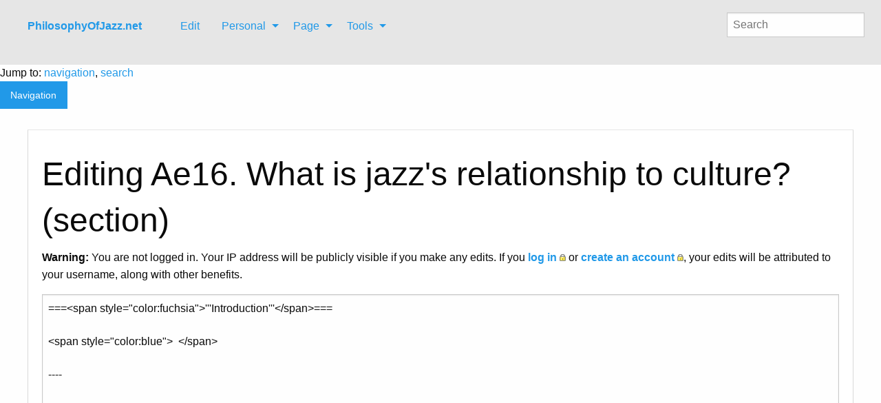

--- FILE ---
content_type: text/html; charset=UTF-8
request_url: https://philosophyofjazz.net/w/index.php?title=Ae16._What_is_jazz%27s_relationship_to_culture%3F&action=edit&section=2
body_size: 7503
content:
<!DOCTYPE html>
<html lang="en" dir="ltr" class="client-nojs">
<head>
<meta charset="UTF-8" />
<title>Editing Ae16. What is jazz's relationship to culture? (section) - PhilosophyOfJazz.net</title>
<script>document.documentElement.className = document.documentElement.className.replace( /(^|\s)client-nojs(\s|$)/, "$1client-js$2" );</script>
<script>window.RLQ = window.RLQ || []; window.RLQ.push( function () {
mw.config.set({"wgCanonicalNamespace":"","wgCanonicalSpecialPageName":!1,"wgNamespaceNumber":0,"wgPageName":"Ae16._What_is_jazz's_relationship_to_culture?","wgTitle":"Ae16. What is jazz's relationship to culture?","wgCurRevisionId":65479,"wgRevisionId":0,"wgArticleId":1119,"wgIsArticle":!1,"wgIsRedirect":!1,"wgAction":"edit","wgUserName":null,"wgUserGroups":["*"],"wgCategories":[],"wgBreakFrames":!0,"wgPageContentLanguage":"en","wgPageContentModel":"wikitext","wgSeparatorTransformTable":["",""],"wgDigitTransformTable":["",""],"wgDefaultDateFormat":"dmy","wgMonthNames":["","January","February","March","April","May","June","July","August","September","October","November","December"],"wgMonthNamesShort":["","Jan","Feb","Mar","Apr","May","Jun","Jul","Aug","Sep","Oct","Nov","Dec"],"wgRelevantPageName":"Ae16._What_is_jazz's_relationship_to_culture?","wgRelevantArticleId":1119,"wgIsProbablyEditable":!0,"wgRestrictionEdit":[],"wgRestrictionMove":[],"wgEditMessage":"editingsection"
});mw.loader.implement("user.options",function($,jQuery){mw.user.options.set({"variant":"en"});});mw.loader.implement("user.tokens",function($,jQuery){mw.user.tokens.set({"editToken":"+\\","patrolToken":"+\\","watchToken":"+\\"});});mw.loader.load(["mediawiki.action.edit","mediawiki.toolbar","mediawiki.page.startup","mediawiki.legacy.wikibits"]);
} );</script>
<link rel="stylesheet" href="/w/load.php?debug=false&amp;lang=en&amp;modules=mediawiki.action.edit.styles%7Cmediawiki.legacy.commonPrint%2Cshared%7Cmediawiki.sectionAnchor&amp;only=styles&amp;skin=foundation" />
<link rel="stylesheet" href="/w/skins/Foundation/screen.css?303" media="screen" />
<link rel="stylesheet" href="/w/skins/Foundation/theme.css?303" media="screen" />
<link rel="stylesheet" href="/w/skins/Foundation/print.min.css?303" media="print" />
<meta name="ResourceLoaderDynamicStyles" content="" />
<link rel="stylesheet" href="/w/load.php?debug=false&amp;lang=en&amp;modules=site&amp;only=styles&amp;skin=foundation" />
<style>a:lang(ar),a:lang(kk-arab),a:lang(mzn),a:lang(ps),a:lang(ur){text-decoration:none}</style>
<script async="" src="/w/load.php?debug=false&amp;lang=en&amp;modules=startup&amp;only=scripts&amp;skin=foundation"></script>
<meta name="generator" content="MediaWiki 1.26.3" />
<meta name="robots" content="noindex,nofollow" />
<link rel="alternate" type="application/x-wiki" title="Edit" href="/w/index.php?title=Ae16._What_is_jazz%27s_relationship_to_culture%3F&amp;action=edit" />
<link rel="edit" title="Edit" href="/w/index.php?title=Ae16._What_is_jazz%27s_relationship_to_culture%3F&amp;action=edit" />
<link rel="shortcut icon" href="/favicon.ico" />
<link rel="search" type="application/opensearchdescription+xml" href="/w/opensearch_desc.php" title="PhilosophyOfJazz.net (en)" />
<link rel="EditURI" type="application/rsd+xml" href="http://philosophyofjazz.net/w/api.php?action=rsd" />
<link rel="alternate" type="application/atom+xml" title="PhilosophyOfJazz.net Atom feed" href="/w/index.php?title=Special:RecentChanges&amp;feed=atom" />
<!--[if lt IE 7]><style type="text/css">body{behavior:url("/w/skins/foundation/csshover.min.htc")}</style><![endif]-->
<meta charset="utf-8" />
<link rel="stylesheet" href="https://cdn.jsdelivr.net/foundation/6.1.2/foundation.min.css">
<link rel="stylesheet" href="http://cdnjs.cloudflare.com/ajax/libs/foundicons/3.0.0/foundation-icons.css">
<link rel="stylesheet" href="https://cdnjs.cloudflare.com/ajax/libs/prettify/r298/prettify.min.css">
<link rel="stylesheet" href="https://cdnjs.cloudflare.com/ajax/libs/foundation/6.2.3/plugins/foundation.orbit.js">
<link rel="stylesheet" href="https://cdnjs.cloudflare.com/ajax/libs/motion-ui/1.2.2/motion-ui.css">
<meta name="viewport" content="width=device-width, initial-scale=1.0">
<meta http-equiv="x-ua-compatible" content="ie=edge">
</head>
<body class="mediawiki ltr sitedir-ltr ns-0 ns-subject page-Ae16_What_is_jazz_s_relationship_to_culture skin-foundation action-edit">

      <div class="title-bar" data-responsive-toggle="example-menu" data-hide-for="medium">
        <button class="menu-icon" type="button" data-toggle></button>
      </div>
      <div class="top-bar" id="foundation-menu">
        <div class="top-bar-left">
          <ul class="menu">
            <li class="menu-text"><a href="/wiki/Main_Page" class="brand-logo">PhilosophyOfJazz.net</a></li>
            <li>
<!-- 0 -->
            <li class="top-five">
                <a id="b-edit" href="/w/index.php?title=Ae16._What_is_jazz%27s_relationship_to_culture%3F&action=edit"><i class="icon-edit"></i> Edit</a>
            </li>
			
          
<!-- /0 -->
</li>
		    <li>
<!-- 0 -->
		  <ul class="dropdown menu" data-dropdown-menu>
		  <li class="dropdown" class="vectorMenu emptyPortlet">
		  <a data-toggle="dropdown" class="dropdown-toggle" role="button">Personal <b class="caret"></b></a>
          <ul class="dropdown-menu">
          <li id="pt-login"><a href="/w/index.php?title=Special:UserLogin&amp;returnto=Ae16.+What+is+jazz%27s+relationship+to+culture%3F&amp;returntoquery=action%3Dedit%26section%3D2" title="You are encouraged to log in; however, it is not mandatory [o]" accesskey="o">Log in</a></li>          </ul>	
          </li>
          </ul>		  
		  
          
<!-- /0 -->
</li>
            <li>
<!-- 0 -->
          <ul class="dropdown menu" data-dropdown-menu>
            <li id="p-namespaces" class="vectorMenu">
                            <a>Page <b class="caret"></b></a>
                                                                                                      <ul aria-labelledby="Namespaces" class="menu vertical" >

                <li id="ca-nstab-main" class="selected"><a href="/wiki/Ae16._What_is_jazz%27s_relationship_to_culture%3F"  title="View the content page [c]" accesskey="c" tabindex="-1">Page</a></li><li id="ca-talk" class="new"><a href="/w/index.php?title=Talk:Ae16._What_is_jazz%27s_relationship_to_culture%3F&amp;action=edit&amp;redlink=1"  title="Discussion about the content page [t]" accesskey="t" tabindex="-1">Discussion</a></li><li id="ca-history" class="collapsible"><a href="/w/index.php?title=Ae16._What_is_jazz%27s_relationship_to_culture%3F&amp;action=history"  title="Past revisions of this page [h]" accesskey="h" tabindex="-1">History</a></li></ul></li></ul>
		    	  
		  
<!-- /0 -->
</li>
		    <li>
<!-- 0 -->

<!-- /0 -->
</li>
		    <li>
<!-- 0 -->

          <ul class="dropdown menu" data-dropdown-menu>

            <li id="p-toolbox" class="vectorMenu">

              <a data-toggle="dropdown" class="dropdown-toggle" role="button">Tools <b class="caret"></b></a>

              <ul aria-labelledby="Tools" role="menu" class="dropdown-menu" >

                <li id="t-info"><a href="/w/index.php?title=Ae16._What_is_jazz%27s_relationship_to_culture%3F&amp;action=info" title="More information about this page">Page information</a></li><li class="divider"></li><li id="t-specialpages"><a href="/wiki/Special:SpecialPages" title="A list of all special pages [q]" accesskey="q">Special pages</a></li><li id="t-recentchangeslinked"><a href="/wiki/Special:RecentChangesLinked/Ae16._What_is_jazz%27s_relationship_to_culture%3F" title="Recent changes in pages linked from this page [k]" accesskey="k">Related changes</a></li><li class="divider"></li><li id="t-whatlinkshere"><a href="/wiki/Special:WhatLinksHere/Ae16._What_is_jazz%27s_relationship_to_culture%3F" title="A list of all wiki pages that link here [j]" accesskey="j">What links here</a></li>				
            </ul>
			
			</li>
		  
          </ul>

          </ul>  
		   
          
<!-- /0 -->
</li>
          </ul>
	  
        
<!-- 0 -->
         </li>
         </ul></ul>
<!-- /LANGUAGES -->
  </div>
  
          <div class="float-right">
        
<!-- 0 -->
			<div class="input-group show-for-medium show-for-large">
            <form class="input-group" action="/w/index.php" id="searchform">
              <input id="searchInput" class="input-group-field" type="search" accesskey="f" title="Special:Search" placeholder="Search" name="search" value="">
			  <span class="input-group-btn">
              <input type="submit" name="go" value="Go" title="Go to a page with this exact name if it exists" id="mw-searchButton" class="searchButton btn btn-hidden" />			  </span>
            </form>
			</div>

          
<!-- /0 -->
      </div>
    </div>
</div>

    <div id="mw-page-base" class="noprint"></div>
    <div id="mw-head-base" class="noprint"></div>

    <!-- Header -->
    <div id="page-header" class="vertical medium-horizontal menu top-10 signed-out">

    
    
    <!-- content -->
    <section id="content" class="mw-body0">
      <div id="back-top"></div>
      <div id="mw-js-message" style="display:none;"></div>
            <!-- bodyContent -->
      <div id="bodyContent">
                        <!-- jumpto -->
        <div id="jump-to-nav" class="mw-jump">
          Jump to: <a href="#mw-head">navigation</a>,
          <a href="#p-search">search</a>
        </div>
        <!-- /jumpto -->
        

        <!-- innerbodycontent -->
		
		<button type="button" class="button" data-toggle="offCanvas">Navigation</button>	
		<div class="off-canvas-wrapper">
		<div class="off-canvas-wrapper-inner" data-off-canvas-wrapper>
		<div class="off-canvas position-left foundationSidebar" id="offCanvas" data-off-canvas>
		<button class="close-button" aria-label="Close menu" type="button" data-close=""><span aria-hidden="true"><i class="white fi-x small"></i></span></button>
        
<!-- 0 -->
			  			  
			  <li class="Home">
			  <a href="http://poj.fm" id="n-Home" rel="nofollow">Home</a></li>			  			  
			  <li class="Home">
			  <a href="http://poj.fm/about" id="n-About" rel="nofollow">About</a></li>			  			  
			  <li class="Home">
			  <a href="http://philosophyofjazz.net/join" id="n-Join-Us.21" rel="nofollow">Join Us!</a></li>			  			  
			  <li class="Philosophy">
			  <a href="/wiki/" id="n-"></a></li>			  			  
			  <li class="Philosophy">
			  <a href="/wiki/Philosophy" id="n-PHILOSOPHY">PHILOSOPHY</a></li>			  			  
			  <li class="Philosophy">
			  <a href="/wiki/Ontology" id="n-.C2.A0.C2.A0.C2.A0Ontology">   Ontology</a></li>			  			  
			  <li class="Philosophy">
			  <a href="/wiki/Epistemology" id="n-.C2.A0.C2.A0.C2.A0Epistemology">   Epistemology</a></li>			  			  
			  <li class="Philosophy">
			  <a href="/wiki/Metaphysics" id="n-.C2.A0.C2.A0.C2.A0Metaphysics">   Metaphysics</a></li>			  			  
			  <li class="Philosophy">
			  <a href="/wiki/Aesthetics" id="n-.C2.A0.C2.A0.C2.A0Aesthetics">   Aesthetics</a></li>			  			  
			  <li class="Philosophy">
			  <a href="/wiki/Ethics" id="n-.C2.A0.C2.A0.C2.A0Ethics">   Ethics</a></li>			  			  
			  <li class="Philosophy">
			  <a href="/wiki/Social_and_Political" id="n-.C2.A0.C2.A0.C2.A0Social-and-Political">   Social and Political</a></li>			  			  
			  <li class="Philosophy">
			  <a href="/wiki/Ethnomusicology" id="n-.C2.A0.C2.A0.C2.A0Ethnomusicology">   Ethnomusicology</a></li>			  			  
			  <li class="Jazz Topics">
			  <a href="/wiki/" id="n-"></a></li>			  			  
			  <li class="Jazz Topics">
			  <a href="/wiki/Jazz_Topics" id="n-JAZZ-TOPICS">JAZZ TOPICS</a></li>			  			  
			  <li class="Jazz Topics">
			  <a href="/wiki/Cognition" id="n-.C2.A0.C2.A0.C2.A0Cognition">   Cognition</a></li>			  			  
			  <li class="Jazz Topics">
			  <a href="/wiki/Copyright_Laws_and_Music" id="n-.C2.A0.C2.A0.C2.A0Copyright-and-Music">   Copyright and Music</a></li>			  			  
			  <li class="Jazz Topics">
			  <a href="/wiki/Discourses_of_Synchrony" id="n-.C2.A0.C2.A0.C2.A0Discourses-of-Synchrony">   Discourses of Synchrony</a></li>			  			  
			  <li class="Jazz Topics">
			  <a href="/wiki/Improvisation" id="n-.C2.A0.C2.A0.C2.A0Improvisation">   Improvisation</a></li>			  			  
			  <li class="Jazz Topics">
			  <a href="/wiki/Jazz_Advice" id="n-.C2.A0.C2.A0.C2.A0Jazz-Advice">   Jazz Advice</a></li>			  			  
			  <li class="Jazz Topics">
			  <a href="/wiki/Jazz_and_Dance" id="n-.C2.A0.C2.A0.C2.A0Jazz-and-Dance">   Jazz and Dance</a></li>			  			  
			  <li class="Jazz Topics">
			  <a href="/wiki/Jazz_History" id="n-.C2.A0.C2.A0.C2.A0Jazz-History">   Jazz History</a></li>			  			  
			  <li class="Jazz Topics">
			  <a href="/wiki/Jazz_Photography" id="n-.C2.A0.C2.A0.C2.A0Jazz-Photography">   Jazz Photography</a></li>			  			  
			  <li class="Jazz Topics">
			  <a href="/wiki/Jazz_Theory" id="n-.C2.A0.C2.A0.C2.A0Jazz-Theory">   Jazz Theory</a></li>			  			  
			  <li class="Jazz Topics">
			  <a href="http://poj.fm/videos" id="n-.C2.A0.C2.A0.C2.A0Jazz-Videos" rel="nofollow">   Jazz Videos</a></li>			  			  
			  <li class="Jazz Topics">
			  <a href="/wiki/Mistakes" id="n-.C2.A0.C2.A0.C2.A0Mistakes">   Mistakes</a></li>			  			  
			  <li class="Jazz Topics">
			  <a href="/wiki/Neuroscience" id="n-.C2.A0.C2.A0.C2.A0Neuroscience">   Neuroscience</a></li>			  			  
			  <li class="Jazz Topics">
			  <a href="/wiki/Song_Identity" id="n-.C2.A0.C2.A0.C2.A0Song-Identity">   Song Identity</a></li>			  			  
			  <li class="Jazz Topics">
			  <a href="/wiki/Time" id="n-.C2.A0.C2.A0.C2.A0Time">   Time</a></li>			  			  
			  <li class="Jazz Topics">
			  <a href="/wiki/Events_Home" id="n-.C2.A0.C2.A0.C2.A0Events">   Events</a></li>			  			  
			  <li class="Critical Materials">
			  <a href="/wiki/" id="n-"></a></li>			  			  
			  <li class="Critical Materials">
			  <a href="/wiki/Critical_Materials" id="n-CRITICAL-MATERIALS">CRITICAL MATERIALS</a></li>			  			  
			  <li class="Critical Materials">
			  <a href="/wiki/Philosophy_Books_on_Jazz" id="n-.C2.A0.C2.A0.C2.A0Books">   Books</a></li>			  			  
			  <li class="Critical Materials">
			  <a href="/wiki/Book_Reviews" id="n-.C2.A0.C2.A0.C2.A0Book-Reviews">   Book Reviews</a></li>			  			  
			  <li class="Critical Materials">
			  <a href="/wiki/Jazz_Blogs" id="n-.C2.A0.C2.A0.C2.A0Jazz-Blogs">   Jazz Blogs</a></li>			  			  
			  <li class="Critical Materials">
			  <a href="/wiki/Jazz_Essays" id="n-.C2.A0.C2.A0.C2.A0Jazz-Essays">   Jazz Essays</a></li>			  			  
			  <li class="Critical Materials">
			  <a href="/wiki/Jazz_Resources" id="n-.C2.A0.C2.A0.C2.A0Jazz-Resources">   Jazz Resources</a></li>			  			  
			  <li class="Critical Materials">
			  <a href="/wiki/Crazy_Cool_Jazz_Stuff" id="n-.C2.A0.C2.A0.C2.A0Crazy-Cool-Jazz-Stuff">   Crazy Cool Jazz Stuff</a></li>			  			  
			  <li class="Critical Materials">
			  <a href="/wiki/Kant%27s_Genius_Art_Machine" id="n-.C2.A0.C2.A0.C2.A0Kant.27s-Genius-Art-Machine">   Kant's Genius Art Machine</a></li>			  			  
			  <li class="Wiki">
			  <a href="/wiki/" id="n-"></a></li>			  			  
			  <li class="Wiki">
			  <a href="/wiki/How_to_Edit" id="n-WIKI">WIKI</a></li>			  			  
			  <li class="Wiki">
			  <a href="/wiki/Advanced_Editing" id="n-.C2.A0.C2.A0.C2.A0Advanced-Editing">   Advanced Editing</a></li>			  			  
			  <li class="Wiki">
			  <a href="/wiki/Format_Philosophy" id="n-.C2.A0.C2.A0.C2.A0Format-Philosophy">   Format Philosophy</a></li>			  			  
			  <li class="Wiki">
			  <a href="/wiki/How_to_Edit" id="n-.C2.A0.C2.A0.C2.A0How-to-Edit-.28.22wikitext.22.29">   How to Edit (&quot;wikitext&quot;)</a></li>			  			  
			  <li class="Wiki">
			  <a href="/wiki/Special:RecentChanges" id="n-.C2.A0.C2.A0.C2.A0Recent-Changes">   Recent Changes</a></li>			  			  
			  <li class="Wiki">
			  <a href="/wiki/Special:Random" id="n-.C2.A0.C2.A0.C2.A0Random-Page">   Random Page</a></li>			  			  
			  <li class="Events">
			  <a href="/wiki/" id="n-"></a></li>			  			  
			  <li class="Events">
			  <a href="/wiki/Events_Home" id="n-EVENTS">EVENTS</a></li>
<!-- /LANGUAGES -->
</div>
                  <div id="innerbodycontent" class="row nolayout"><div class="small-12">
            <h1 id="firstHeading" class="firstHeading page-header">
              <span dir="auto">Editing Ae16. What is jazz's relationship to culture? (section)</span>
            </h1>
            <!-- subtitle -->
            <div id="contentSub" ></div>
            <!-- /subtitle -->
                        <div id="mw-content-text"><div id="mw-anon-edit-warning">
<p><strong>Warning:</strong> You are not logged in. Your IP address will be publicly visible if you make any edits. If you <strong><a rel="nofollow" class="external text" href="http://philosophyofjazz.net/w/index.php?title=Special:UserLogin&amp;returnto=Ae16._What_is_jazz%27s_relationship_to_culture%3F">log in</a></strong> or <strong><a rel="nofollow" class="external text" href="http://philosophyofjazz.net/w/index.php?title=Special:UserLogin/signup&amp;returnto=Ae16._What_is_jazz%27s_relationship_to_culture%3F">create an account</a></strong>, your edits will be attributed to your username, along with other benefits.
</p>
</div>
<div id="wikiPreview" class="ontop" style="display: none;"><div lang="en" dir="ltr" class="mw-content-ltr"></div></div><form id="editform" name="editform" method="post" action="/w/index.php?title=Ae16._What_is_jazz%27s_relationship_to_culture%3F&amp;action=submit" enctype="multipart/form-data"><div id="antispam-container" style="display: none;"><label for="wpAntiSpam">Anti-spam check.
Do <strong>not</strong> fill this in!</label><input type="text" name="wpAntispam" id="wpAntispam" value="" /></div><input type='hidden' value="2" name="wpSection"/>
<input type='hidden' value="20260121060640" name="wpStarttime" />
<input type='hidden' value="20220825183208" name="wpEdittime" />
<input type='hidden' value="" name="wpScrolltop" id="wpScrolltop" />
<input type="hidden" value="23ee90e30c138a4615941db623e56ab5" name="wpAutoSummary" /><input type="hidden" value="0" name="oldid" /><input type="hidden" value="65479" name="parentRevId" /><input type="hidden" value="text/x-wiki" name="format" /><input type="hidden" value="wikitext" name="model" /><div id="toolbar"></div><textarea tabindex="1" accesskey="," id="wpTextbox1" cols="80" rows="25" style="" lang="en" dir="ltr" name="wpTextbox1">===&lt;span style="color:fuchsia">'''Introduction'''&lt;/span>===

&lt;span style="color:blue">  &lt;/span>

----
</textarea><div class='editOptions'>
<span class="mw-summary" id="wpSummaryLabel"><label for="wpSummary">Summary:</label></span> <input class="mw-summary" id="wpSummary" maxlength="200" tabindex="1" size="60" spellcheck="true" title="Enter a short summary [b]" accesskey="b" value="/* Introduction */ " name="wpSummary" /><div class='editCheckboxes'>
</div>
<div id="editpage-copywarn">
<p>Please note that all contributions to PhilosophyOfJazz.net may be edited, altered, or removed by other contributors.
If you do not want your writing to be edited mercilessly, then do not submit it here.<br />
You are also promising us that you wrote this yourself, or copied it from a public domain or similar free resource (see <a href="/w/index.php?title=project:Copyrights&amp;action=edit&amp;redlink=1" class="new" title="project:Copyrights (page does not exist)">project:Copyrights</a> for details).
<strong>Do not submit copyrighted work without permission!</strong>
</p>
</div>
<div class='editButtons'>
<input id="wpSave" name="wpSave" tabindex="3" title="Save your changes [s]" accesskey="s" type="submit" value="Save page" />
<input id="wpPreview" name="wpPreview" tabindex="4" title="Preview your changes. Please use this before saving. [p]" accesskey="p" type="submit" value="Show preview" />

<input id="wpDiff" name="wpDiff" tabindex="5" title="Show which changes you made to the text [v]" accesskey="v" type="submit" value="Show changes" />
	<span class='cancelLink'><a href="/wiki/Ae16._What_is_jazz%27s_relationship_to_culture%3F" title="Ae16. What is jazz's relationship to culture?" id="mw-editform-cancel">Cancel</a><span class="mw-editButtons-pipe-separator"> | </span></span>
	<span class='editHelp'><a target="helpwindow" href="https://www.mediawiki.org/wiki/Special:MyLanguage/Help:Editing_pages">Editing help</a> (opens in new window)</span>
</div><!-- editButtons -->
</div><!-- editOptions -->

<input type="hidden" value="+\" name="wpEditToken" />
<div class="mw-editTools"></div>
<div class="templatesUsed"></div><div class="hiddencats"></div><div class="limitreport"></div><input type="hidden" value="1" name="wpUltimateParam" />
</form>
</div>          </div></div>
                <!-- /innerbodycontent -->

                <!-- printfooter -->
        <div class="printfooter">
        Retrieved from "<a dir="ltr" href="http://philosophyofjazz.net/wiki/Ae16._What_is_jazz%27s_relationship_to_culture%3F">http://philosophyofjazz.net/wiki/Ae16._What_is_jazz%27s_relationship_to_culture%3F</a>"        </div>
        <!-- /printfooter -->
                        <!-- catlinks -->
        <div id='catlinks' class='catlinks catlinks-allhidden'></div>        <!-- /catlinks -->
                        <div class="visualClear"></div>
        <!-- debughtml -->
                <!-- /debughtml -->
      </div>
      <!-- /bodyContent -->
    </section>
    <!-- /content -->

      <!-- footer -->
      
      <div id="footer" class="footer container-fluid custom-footer">	<div id="back-top" class="float-right show-for-medium show-for-large"><a href="#"><button class="hollow button"><i class="fi-arrow-up small"></i></button></a></div>
	<div id="social" class="text-center" style="margin-top:20px;"></div>
	
	<div id="footer" >
    <div class="row">
	
	</div>
	</div>
	    <!-- Footer -->
	    <script src="https://ajax.googleapis.com/ajax/libs/jquery/3.6.0/jquery.min.js"></script>
<script>
    $(document).ready(function(){
        $('a.external.text').each(function(){
          var pojUrl = $(this).attr('href');
            if((pojUrl.indexOf('https') == -1) && (pojUrl.indexOf('philosophyofjazz') !== -1)){
                $(this).attr('href', pojUrl.replace('http','https'));
            }
        });
    });
    
    $('#wpSave').click(function(){
    

        var searchParams = window.location.search;
        var params = searchParams.split('&');
        var paramOne = params[0].split('=');
        if(paramOne[0].indexOf('title') !== -1){
            var textLength = $('#wpTextbox1').val().length;
            if(textLength < 15000){
                var delay = 550;
            }else if(textLength < 155000){
                 var delay = 1000;
            }else{
                var delay = 1500;
            }
            var docu = paramOne[1];
        	if(docu.indexOf('%3F') !== -1){
        	    if(docu.indexOf('Ontdef3') !== -1){
        	        var finalUrl = "https://philosophyofjazz.net/wiki/"+docu;
            		setTimeout(function(){
        				window.location.replace(finalUrl);
        			},delay);
        	    }else{
            		var finalUrl = "https://philosophyofjazz.net/wiki/"+docu;
            		setTimeout(function(){
        				window.location.replace(finalUrl);
        			},delay);
        	    }
        	}else if(docu.indexOf('%27') !== -1){
        	    var finalUrl = "https://philosophyofjazz.net/wiki/"+docu;
            	setTimeout(function(){
        			window.location.replace(finalUrl);
        		},delay);
        	}
        }
    
    });/*
     $('#wpSave').click(function(){
    

        var searchParams = window.location.search;
        var params = searchParams.split('&');
        var paramOne = params[0].split('=');
        if(searchParams.indexOf('section') !== -1){
            var paramTwo = params[2].split('=');
            var sectionClass = '.toc'+paramTwo[0]+'-'+paramTwo[1];
            var hasSection = true;
        }else{
            var hasSection = false;
        }
        if(paramOne[0].indexOf('title') !== -1){
            var textLength = $('#wpTextbox1').val().length;
            if(textLength < 15000){
                var delay = 550;
            }else if(textLength < 155000){
                 var delay = 1000;
            }else{
                var delay = 1500;
            }
            var docu = paramOne[1];
        	if(docu.indexOf('%3F') !== -1){
        	    if(docu.indexOf('Ontdef3') !== -1){
        	        var finalUrl = "https://philosophyofjazz.net/wiki/"+docu;
            		setTimeout(function(){
            		    if(hasSection){
            		        var anchor = $(sectionClass).children('a')[0];
                            var sectionId = '#'+$(anchor).attr('href'));
            		    }else{
            		        var sectionId = '';
            		    }
            		    
        				window.location.replace(finalUrl+sectionId);
        			},delay);
        	    }else{
            		var finalUrl = "https://philosophyofjazz.net/wiki/"+docu;
            		setTimeout(function(){
            		    if(hasSection){
                		    var anchor = $(sectionClass).children('a')[0];
                            var sectionId = '#'+$(anchor).attr('href');
            		    }else{
            		        var sectionId = '';
            		    }
            		    window.location.replace(finalUrl+sectionId);
        			},delay);
        	    }
        	}else if(docu.indexOf('%27') !== -1){
        	    var finalUrl = "https://philosophyofjazz.net/wiki/"+docu;
            	setTimeout(function(){
            	    if(hasSection){
                		    var anchor = $(sectionClass).children('a')[0];
                            var sectionId = '#'+$(anchor).attr('href'));
            		    }else{
            		        var sectionId = '';
            		    }
            		    
        			window.location.replace(finalUrl+sectionId);
        		},delay);
        	}
        }
    
    });
    /*/
</script>
   <div class="foundation-copyright">
     <div class="row">
        <p>Philosophy of Jazz</p>
     </div>
   </div>	</div>
    <script>window.RLQ = window.RLQ || []; window.RLQ.push( function () {
mw.loader.state({"skins.foundation":"loading","user":"ready","user.groups":"ready"});mw.loader.load("/w/load.php?debug=false\u0026lang=en\u0026modules=skins.foundation\u0026only=scripts\u0026skin=foundation");mw.loader.load(["mediawiki.action.edit.editWarning","mediawiki.action.edit.stash","mediawiki.action.edit.collapsibleFooter","site","mediawiki.user","mediawiki.hidpi","mediawiki.page.ready","mediawiki.searchSuggest"]);
} );</script>
<script>window.RLQ = window.RLQ || []; window.RLQ.push( function () {
mw.loader.using("mediawiki.toolbar", function () {mw.toolbar.addButton(false,"Bold text","'''","'''","Bold text","mw-editbutton-bold");mw.toolbar.addButton(false,"Italic text","''","''","Italic text","mw-editbutton-italic");mw.toolbar.addButton(false,"Internal link","[[","]]","Link title","mw-editbutton-link");mw.toolbar.addButton(false,"External link (remember http:// prefix)","[","]","http://www.example.com link title","mw-editbutton-extlink");mw.toolbar.addButton(false,"Level 2 headline","\n== "," ==\n","Headline text","mw-editbutton-headline");mw.toolbar.addButton(false,"Embedded file","[[File:","]]","Example.jpg","mw-editbutton-image");mw.toolbar.addButton(false,"File link","[[Media:","]]","Example.ogg","mw-editbutton-media");mw.toolbar.addButton(false,"Ignore wiki formatting","\u003Cnowiki\u003E","\u003C/nowiki\u003E","Insert non-formatted text here","mw-editbutton-nowiki");mw.toolbar.addButton(false,"Horizontal line (use sparingly)","\n----\n","","","mw-editbutton-hr");});
} );</script>
<script>
  (function(i,s,o,g,r,a,m){i['GoogleAnalyticsObject']=r;i[r]=i[r]||function(){
  (i[r].q=i[r].q||[]).push(arguments)},i[r].l=1*new Date();a=s.createElement(o),
  m=s.getElementsByTagName(o)[0];a.async=1;a.src=g;m.parentNode.insertBefore(a,m)
  })(window,document,'script','//www.google-analytics.com/analytics.js','ga');

  ga('create', 'UA-41570245-14', 'auto');
  ga('send', 'pageview');

</script>
<script type="text/javascript" src="https://analytics.example.com/tracking.js"></script>
<script>window.RLQ = window.RLQ || []; window.RLQ.push( function () {
mw.config.set({"wgBackendResponseTime":146});
} );</script>	<!-- load js files last to improve page load speed -->
	<script type="text/javascript" src="https://code.jquery.com/jquery-2.1.1.min.js"></script>
    <script type="text/javascript" src="https://cdn.jsdelivr.net/foundation/6.1.2/foundation.min.js"></script>
	<script type="text/javascript" src="https://cdnjs.cloudflare.com/ajax/libs/prettify/r298/prettify.min.js"></script>
	<!-- inline scripts -->
	<script>$(document).foundation();
	offcanvas : {
    // Should the menu close when a menu link is clicked?
    // [ true | false ]
    close_on_click : false
  }
	</script>
	<!-- foundation off-canvas library -->
	<script type="text/javascript" src="https://cdn.jsdelivr.net/foundation/6.1.2/js/foundation.offcanvas.js"></script>
    <script type="text/javascript" src="https://cdn.jsdelivr.net/foundation/6.1.2/js/foundation.core.js"></script>
	<script type="text/javascript" src="https://cdn.jsdelivr.net/foundation/6.1.2/js/foundation.util.mediaQuery.js"></script>
	<script type="text/javascript" src="https://cdn.jsdelivr.net/foundation/6.1.2/js/foundation.util.triggers.js"></script>
	<script type="text/javascript" src="https://cdn.jsdelivr.net/foundation/6.1.2/js/foundation.util.motion.js"></script>	
  </body>
</html>
                  				  


--- FILE ---
content_type: text/html; charset=UTF-8
request_url: https://philosophyofjazz.net/w/load.php?debug=false&lang=en&modules=startup&only=scripts&skin=foundation
body_size: -160
content:
Exception encountered, of type &quot;Error&quot;


--- FILE ---
content_type: text/css
request_url: https://philosophyofjazz.net/w/skins/Foundation/screen.css?303
body_size: 2634
content:
html {
  /* Always show a scrollbar, to prevent jumping content */
  overflow-x: hidden;
  overflow-y: scroll;
}

a:not([name]) {
  cursor: pointer;
}

/* Disable selection */
.nav a,
.dropdown-toggle,
.dropdown-menu,
.btn,
.btn a {
  -webkit-tap-highlight-color: rgba(0,0,0,0);
  -webkit-touch-callout: none;
  -webkit-user-select: none;
  -khtml-user-select: none;
  -moz-user-select: none;
  -ms-user-select: none;
  user-select: none;
}


#userbar {
  margin-bottom: 0;
}
#userbar .navbar-inner {
  border-radius: 0;
  border-width: 0 0 1px;
}
#userbar .nav {
  cursor: pointer;
}
#userbar .navbar-search + .nav {
  margin-left: 10px;
}

#page-header > section {
  margin: 0;
}

#page-header .icon-search {
  margin-right: 0.5ex;
}

.navigation a,
.navigation form,
.navigation input {
  transition: all 0.3s;
  -moz-transition: all 0.3s;
  -webkit-transition: all 0.3s;
}

/* Search in the navigation */
.navigation a {
  position: relative;
  z-index: 2;
}
.navigation .navbar-search {
  display: inline;
  float: none;
  position: relative;
  top: -2.25em;
}

@media (min-width: 768px) {
  .searchform-disabled input,
  .searchform-enabled a.search-link i,
  .searchform-enabled a.search-link {
    visibility: hidden;
    opacity: 0;
    width: 0;
  }
  .searchform-enabled a.search-link i {
    position: absolute;
  }
}

@media (max-width: 12em) {
  .navigation {
    clear: both;
    float: none;
  }
  .navigation > li {
    float: none;
    display: inline;
  }
  .navigation > li > a {
    padding: 10px 20px;
    display: block;
  }
  .navigation .search-link {
    display: none !important;
  }
  .navigation .navbar-search {
    display: block;
    padding: 0;
    top: 0 !important;
  }
}

@media (min-width: 768px) and (max-width: 979px) {
  #page-header .searchform-enabled a {
    margin-left: 0;
    margin-right: 0;
    padding-left: 1ex;
    padding-right: 1ex;
  }

  .searchform-enabled a.search-link {
    margin-left: 0;
    margin-right: 0;
    padding-left: 0;
    padding-right: 0;
    /*
    padding: 0;
    width: 0;
    */
  }
}

@media (max-width: 767px) {
  #userbar {
    margin-left: -20px;
    margin-right: -20px;
  }
}

.layout .firstHeading {
  display: none;
}

.nolayout .firstHeading {
  margin-top: 10px;
}

/* Add margins to preview-related elements when editing in layout mode */
.layout .previewnote,
.layout #editform {
  clear: both;
  margin: 40px 100px 20px;
}


/* Fix mediawiki radio & checkbox */
label {
  display: inline-block;
}

input[type="radio"],
input[type="checkbox"] {
  margin-top: 0;
}

input + label {
  margin-left: 0.5ex;
}

/* Hide separators if they're first in a menu */
.dropdown-menu .divider:first-child {
  display: none;
}

/* Slightly animate the dropdown-menus */
.dropdown-menu li > a {
  -moz-transition: all 0.1s;
  -webkit-transition: all 0.1s;
  transition: all 0.1s;
}
.dropdown-menu li > a:hover {
  -moz-transition: all 0.025s;
  -webkit-transition: all 0.025s;
  transition: all 0.025s;
}

/* Split a column in half */
@media (min-width: 480px) {
  .column-split {
    -moz-columns: 2 20px;
    -webkit-columns: 2 20px;
    columns: 2 20px;
    -moz-column-fill: balance;
    -webkit-column-fill: balance;
    column-fill: balance;
  }
}

/* Footer */
#footer .row  {
  text-align: center; 
}

#footer .row  a {
  font-weight: normal;
}

#footer ul,
#footer li {
  padding: 0;
  list-style: none;
}
#footer ul {
  display: block;
  margin: 2em auto;
}
#footer li {
  display: inline;
  margin: 1ex;
}

#footer-search {
  display: inline;
  position: relative;
  top: 2px;
}
#footer-search .icon-search {
  margin: 0 0 3px 6px;
  opacity: 0.25;
}


/* Make the edit form larger */
#editform textarea,
#wpTextbox1
{
  width: 100%;
}

/* Hide the [] around edit */
.editsection {
  font-size: 0;
}
.editsection a {
  font-size: 14px;
}

/* Hide the printable footer */
.printfooter {
  display: none;
}

.align-right {
  text-align: right;
}

.row {
  margin-top: 30px;
}

.row + .row {
  margin-top: 40px;
}

input, button, select, textarea {
  font: inherit;
}

/* Search */
#mw-search-top-table {
  margin: 3em auto 0;
}
#mw-search-top-table input {
  vertical-align: top;
}
#mw-search-top-table input[type=submit] {
  padding: 2px 6px;
}

#content .search-types li {
  margin-top: 0;
}

.mw-search-formheader {
  background: none;
  border: none;
}

.search-types {
  float: none;
  padding: 0;
}

.mw-search-createlink {
  text-align: center;
}

.mw-search-createlink b {
  font-weight: normal;
}

.mw-search-createlink a {
}

.not-editable .mw-search-createlink {
  /* If there are no permissions to edit pages,
   * do not display the create link on a no-results search */
  display: none;
}

.mw-search-results {
  margin: 20px;
}

.searchresult {
  color: #555;
}

.searchmatch {
  color: #333;
}

.mw-search-result-data {
  color: #999;
}

.mw-search-nonefound {
  color: #999;
  font-size: 2em;
  padding: 1em;
  text-align: center;
}

.mw-search-nonefound:after{
  content: "ಠ ̯ಠ";
  color: #ccc;
  margin-left: 3ex;
}

.mw-search-pager-bottom {
  position: relative;
  color: transparent;
}
.mw-search-pager-bottom a {
  float: left;
  padding: 0 20px;
}

.mw-numlink {
  display: none;
}

/* Preferences */
#preferences .mainLegend {
  display: none;
}

#preftoc {
  margin: 40px 20px -2px;
}

#preferences {
  border: 1px solid #ccc;
  margin: 0 20px;
}

#preftoc ul,
#preftoc li {
  display: inline;
  list-style: none;
}
#preftoc li a {
  position: relative;
  z-index: 2;
  font: inherit;
  margin: 0;
  padding: 8px 15px;
  display: inline-block;
}
#preftoc li.selected a {
  background-color: white;
  border: 1px solid #ccc;
  border-bottom: none;
  border-radius: 6px 6px 0 0;
  color: inherit;
  cursor: default;
  padding: 7px 14px;
}
#preferences fieldset.prefsection {
  margin: 0;
  padding: 40px;
}

#preferences legend {
  border-bottom: none;
}

#preferences fieldset + fieldset > legend {
  padding-top: 40px;
}

#preferences .mw-label label {
  white-space: nowrap;
  margin: 0;
  color: #777;
}

#preferences td {
  padding: 5px;
}

#preferences .htmlform-tip {
  color: #999;
  padding: 1em 0 3em 12em;
}

#preferences div.mw-prefs-buttons {
  margin: 20px auto 0;
  padding: 40px 40px 20px;
  text-align: center;
  overflow: hidden;
}
.mw-prefs-buttons a,
.mw-prefs-buttons input {
  font: inherit;
  padding: 3px 15px;
}
.mw-prefs-buttons a {
  padding: 8px 20px;
  float: left;
}
.mw-prefs-buttons input {
  float: right;
}


/* History */

#contentSub br {
  display: none;
}

#mw-revision-info,
#mw-revision-nav {
  background: #f6f6f6;
  border: 1px solid #eee;
  display: block;
  margin: 0 auto;
  padding: 20px;
  text-align: center;
  width: auto;
}

#mw-revision-info {
  border-bottom: none;
  border-radius: 6px 6px 0 0;
  font-size: 16px;
  padding-bottom: 0.25em;
}
#mw-revision-nav {
  border-radius: 0 0 6px 6px;
  border-top: none;
  margin-top: 0;
  padding-top: 0;
}


/* Add some extra vertical spacing for phones */
@media (max-width: 767px) {
  [class*="span"] + [class*="span"] {
    clear: both;
    margin-top: 40px;
  }
}

/* Extra padding */
@media (min-width: 768px) {
  .pad-left-small,
  .pad-right-small,
  .pad-sides-small,
  .pad-left,
  .pad-right,
  .pad-sides {
    -moz-box-sizing: border-box;
    -webkit-box-sizing: border-box;
    box-sizing: border-box;
  }
  .pad-left-small,
  .pad-sides-small {
    padding-left: 10px;
  }
  .pad-right-small,
  .pad-sides-small {
    padding-right: 10px;
  }
  .pad-left,
  .pad-sides {
    padding-left: 20px;
  }
  .pad-right,
  .pad-sides {
    padding-right: 20px;
  }
  .pad-left-small .column-split,
  .pad-right-small .column-split,
  .pad-sides-small .column-split {
    -moz-column-gap: 30px;
    -webkit-column-gap: 30px;
    column-gap: 30px;
  }
  .pad-left .column-split,
  .pad-right .column-split,
  .pad-sides .column-split {
    -moz-column-gap: 40px;
    -webkit-column-gap: 40px;
    column-gap: 40px;
  }
}

section#content a.external,
section#content a.external[href ^="gopher://"] {
    /*Removed for aesthetic purposes, feel free to uncomment if you prefer to show the external link icon*/
	/* @embed */
	/*background: url(images/external-link-ltr-icon.png) center right no-repeat;*/
	padding-right: 2px;
}
section#content a.external[href ^="https://"],
.link-https {
	/* @embed */
	background: url(images/lock-icon.png) center right no-repeat;
	padding-right: 13px;
}
section#content a.external[href ^="mailto:"],
.link-mailto {
	/* @embed */
	background: url(images/mail-icon.png) center right no-repeat;
	padding-right: 13px;
}
section#content a.external[href ^="news:"] {
	/* @embed */
	background: url(images/news-icon.png) center right no-repeat;
	padding-right: 13px;
}
section#content a.external[href ^="ftp://"],
.link-ftp {
	/* @embed */
	background: url(images/file-icon.png) center right no-repeat;
	padding-right: 13px;
}
section#content a.external[href ^="irc://"],
section#content a.external[href ^="ircs://"],
.link-irc {
	/* @embed */
	background: url(images/talk-icon.png) center right no-repeat;
	padding-right: 13px;
}
section#content a.external[href $=".ogg"], section#content a.external[href $=".OGG"],
section#content a.external[href $=".mid"], section#content a.external[href $=".MID"],
section#content a.external[href $=".midi"], section#content a.external[href $=".MIDI"],
section#content a.external[href $=".mp3"], section#content a.external[href $=".MP3"],
section#content a.external[href $=".wav"], section#content a.external[href $=".WAV"],
section#content a.external[href $=".wma"], section#content a.external[href $=".WMA"],
.link-audio {
	/* @embed */
	background: url(images/audio-icon.png) center right no-repeat;
	padding-right: 13px;
}
section#content a.external[href $=".ogm"], section#content a.external[href $=".OGM"],
section#content a.external[href $=".avi"], section#content a.external[href $=".AVI"],
section#content a.external[href $=".mpeg"], section#content a.external[href $=".MPEG"],
.link-video {
	/* @embed */
	background: url(images/video-icon.png) center right no-repeat;
	padding-right: 13px;
}

/** Bootstrap doesn't style non-typed inputs, apparently **/
input:not([type]) {
    background-color: rgb(255, 255, 255);
    border: 1px solid rgb(204, 204, 204);
    box-shadow: 0px 1px 1px rgba(0, 0, 0, 0.075) inset;
    transition: border 0.2s linear 0s, box-shadow 0.2s linear 0s;
    display: inline-block;
    padding: 4px 6px;
    margin-bottom: 9px;
    font-size: 14px;
    line-height: 20px;
    color: rgb(85, 85, 85);
    border-radius: 3px 3px 3px 3px;
}
input:not([type]):focus {
    border-color: rgba(82, 168, 236, 0.8);
    outline: 0px none;
    box-shadow: 0px 1px 1px rgba(0, 0, 0, 0.075) inset, 0px 0px 8px rgba(82, 168, 236, 0.6);
}
/** Bootstrap shouldn't set input heights (line-height should be enough)
 * (redefining it exactly the same so that it doesn't need !important,
 * and can be easily redefined in theme.css **/
select, input[type="text"], input[type="password"], input[type="datetime"], input[type="datetime-local"], input[type="date"], input[type="month"], input[type="time"], input[type="week"], input[type="number"], input[type="email"], input[type="url"], input[type="search"], input[type="tel"], input[type="color"], .uneditable-input {
  height: auto;
}

/* fix the unresponsive logo image */
.mediawiki-logo{
    width:90% !important;
    height:auto;
    display:block;
}

--- FILE ---
content_type: text/css
request_url: https://philosophyofjazz.net/w/skins/Foundation/theme.css?303
body_size: 1693
content:
/* custom theme overrides */

body {
	background-color: #F5F5F5;
}
/* .toc {display:none!important;} */
.is-submenu-item {
	list-style:none!important;
	display: block;
    padding: .7rem 1rem;
    line-height: 1;	
	}
.divider {
    width: 100%;
    height: 1px;
    margin: 9px 1px;
    margin: -5px 0 5px;
    overflow: hidden;
    background-color: #e5e5e5;
    border-bottom: 1px solid #ffffff;
}
#innerbodycontent {
	background: none repeat scroll 0% 0% #FFF;
    padding: 20px;
    border-width: 1px;
    border-style: solid;
    border-color: #E5E5E5 #D9D9D9 #CCC;
    box-sizing: border-box;
}
#innerbodycontent p {
	font-family: 'Roboto', sans-serif;
}
#searchform {
	margin-top:10px;
}
.top-five {
	margin-top: 1rem !important;
}
.top-ten {
	margin-top: 2rem !important;
}
.title-red{
	padding-bottom: 9px;
    margin: 40px 0px 20px;
    border-bottom: 4px solid #C9302C;
}
.title-black{
	padding-bottom: 9px;
    margin: 40px 0px 20px;
    border-bottom: 4px solid #000000;
}
.title-gray{
	padding-bottom: 9px;
    margin: 40px 0px 20px;
    border-bottom: 4px solid #e6e6e6;
}
.title-blue{
	padding-bottom: 9px;
    margin: 40px 0px 20px;
    border-bottom: 4px solid #1585cf;
}
.subtitle-red{
	padding-bottom: 9px;
    margin: 40px 0px 20px;
    border-bottom: 2px solid #C9302C;
}
.subtitle-black{
	padding-bottom: 9px;
    margin: 40px 0px 20px;
    border-bottom: 2px solid #000000;
}
.subtitle-gray{
	padding-bottom: 9px;
    margin: 40px 0px 20px;
    border-bottom: 2px solid #e6e6e6;
}
.subtitle-blue{
	padding-bottom: 9px;
    margin: 40px 0px 20px;
    border-bottom: 2px solid #1585cf;
}
.text-justify {
	text-align:justify;
}
.footer-bottom {
    background-color: #292c2f;
    font-size: 1.1rem;
    padding: 1rem;
}
.footer-bottom .inline-list a {
    display: inline-block;
    width: 2rem;
    height: 2rem;
    background-color: #33383b;
    border-radius: 2px;
    font-size: 1.5rem;
    color: #fff;
    text-align: center;
    line-height: 35px;
    margin: 0 3px 0 0;
	line-height: 2px;
    float: left;
}
.footer-bottom .contact {
    list-style-type: none;
    margin: 0;
    text-align: left;
    color: #fff; 
}
.footer-bottom .contact p {
    padding-top: 1.9rem;
	font-family: 'Roboto', sans-serif;
	font-weight:normal;
	font-weight: 400;
    line-height: 1.5;
    color: #ffffff;	
}
.footer-bottom .contact li p {
    padding-left: 5rem; 
}
.footer-bottom .contact i {
    position: absolute;
    background-color: #33383b;
    color: #fff;
    font-size: 2rem;
    border-radius: 50%;
    line-height: 1;
    margin: 0 0 0 -4rem;
    vertical-align: middle;
    padding: .25em .45em; 
}
.footer-bottom .copywrite {
    color: #8f9296;
    font-size: 0.875rem;
    margin: 0 0 1rem 0; 
}
.footer-bottom .about {
    color: #92999f;
    font-size: 0.875rem;
    margin: 0 0 1rem 0; 
}
.footer-bottom .footer-links a {
    list-style: none;
    font-weight: normal;
    color: #fff;
    padding: 0rem 0 2rem;
    margin: 0;
   font-size: 1rem; 
}
.footer-bottom .footer-links a::after {
    content: "•";
    padding: 0 0.2rem 0 0.4rem; 
}
    .footer-bottom .footer-links a:last-child::after {
    content: "";
    padding: 0 0.4rem 0 0.8rem; }

  @media only screen and (min-width: 40.063em) {
.footer-bottom p {
    text-align: left; 
}
.footer-bottom .social {
    text-align: left;
    margin: 0; 
}
.footer-bottom .contact {
    text-align: left; 
}
.footer-bottom .contact > i {
    margin-right: 1rem; 
		} 
}
.logo {
    color: #fff;
    font-size: 1.5rem;
    border-bottom: 1px solid grey;
    width: 75%;
}
  .logo i {
    margin-right: 0.5rem; 
}
pre.prettyprint {
    padding: 16px!important;
    background: #e6e6e6!important;
    border-width: 1px!important;
    border-style: solid!important;
    border-color: #E5E5E5 #D9D9D9 #CCC!important;
	margin-bottom: 10px;
	margin-top: 10px;
	overflow:auto;	
}
.list-unstyled {
	list-style:none;
	margin-left: -1.3em;
}
.list-carat {
	list-style:none;
}
.list-carat li:before {
  content: "\f198";
  font-family:foundation-icons;
  display: inline-block;
  width: 1.3em;
}
.list-arrow {
	list-style:none;
}
.list-arrow li:before {
  content: "\f10b";
  font-family:foundation-icons;
  display: inline-block;
  width: 1.3em;
}
.list-check {
	list-style:none;
}
.list-check li:before {
  content: "\f126";
  font-family:foundation-icons;
  display: inline-block;
  width: 1.3em;
}
.text-success {color:#22bb5b;}
.text-alert {color:#da3116;}
.text-warning {color:#cc8b00;}
.text-primary {color:#2199e8;}
.text-info {color:#31b0d5}

.foundation-contact {
  font-family: 'Roboto', sans-serif;
  font-size: 1.2em;
}
.footer-bottom ul {
	line-height: 2px;
    float: left!important;
	text-align: left;
}
.foundation-copyright {
	background-color: #e6e6e6;
	border-top:2px solid #C9302C;
}
.foundation-copyright p {
	text-align:center;
	color;#000000;
}
.foundation-copyright a {
	color: #1585cf;
}
.img-rounded {
    border-radius: 6px;
}
.docs-color-block {
    border: 1px solid #ccc;
    padding: 0.5rem;
    margin-bottom: 1rem;
    text-align: center;
}
.docs-color-block > div:first-child {
    height: 50px;
    margin-bottom: 0.5rem;
}
.docs-color-block-primary {
    background: #2199e8;
}
.docs-color-block-secondary {
    background: #777;
}
.docs-color-block-success {
    background: #3adb76;
}
.docs-color-block-warning {
    background: #ffae00;
}
.docs-color-block-alert {
    background: #ec5840;
}
.docs-color-block-white {
    background: #fefefe;
}
.docs-color-block-light-gray {
    background: #e6e6e6;
}
.docs-color-block-medium-gray {
    background: #cacaca;
}
.docs-color-block-dark-gray {
    background: #8a8a8a;
}
.docs-color-block-black {
    background: #0a0a0a;
}
.btn-hidden {display:none;}
.foundationSidebar {
    background: #121212!important;
    font-size: 1rem;
    font-weight: normal;
}
.foundationSidebar li {
    padding:5px;
}
.foundationSidebar > li > a {
    display: block;
	color:#fff;
    padding: 0.7rem 1rem;
    line-height: 1;
}
.white {
	color:#fff;
	font-size: 0.8rem;
}
.close-button {
    top: 0!important;
}
.hero {
  background: url("http://res.cloudinary.com/leemiller/image/upload/v1450981455/cms-home_rveqs7.jpg") no-repeat center center;
  background-size: cover;
  height: 500px; 
}
.hero .intro {
    padding: 3rem;
    position: relative;
    top: 50%;
    transform: translateY(-50%); 
}
.hero-header {
    color: #fff;
    font-size: 1.5rem;
    line-height: 1.5em;
    letter-spacing: -0.025em;
    font-weight: 300;
    text-align: left; 
}
.hero p {
    color: #fff;
    line-height: 1.75em;
    font-weight: 200;
    text-align: left;
    margin-bottom: 2rem; 
}
@media only screen and (min-width: 40.063em) {
.hero .tech-img {
      height: 18rem;
      width: 18rem; }
    .hero h1 {
      padding-top: 0rem;
      text-align: left;
      font-size: 3.5rem; }
    .hero p {
      text-align: left;
      font-size: 1.5rem;
	  } 
	  }
.features {
    text-align: center; 
}
.features hr {
    width: 25%;
    margin: 1rem auto; 
}
.features .round-icon {
    background-color: #E87E04;
    border-radius: 50%;
    display: table;
    height: 100px;
    margin: -61px auto 1rem;
    width: 100px;
    font-size: 3rem; }
    .features .round-icon span {
    color: #fff;
    display: table-cell;
    text-align: center;
    vertical-align: middle; 
}
  @media only screen and (max-width: 40em) {
    .features .columns {
      margin-bottom: 5rem; 
	  } 
}
.docs-compat-table {
    width: 100%;
    background: transparent;
    margin-bottom: 2rem;
}
.docs-compat-table .works {
    background: rgba(58, 219, 118, 0.15);
    color: #3adb76;
    font-size: 1.25rem;
    font-weight: bold;
    text-align: center;
}
.display {
    background: #eee;
    font-size: 11px;
    margin-bottom: 10px;
    line-height: 2rem;
    margin-left: 0 !important;
    margin-right: 0 !important;
}
.modal{
	cursor: pointer;
	color: #1585cf;
}
.hover {
	cursor: pointer;	
}
.linkfix {font-weight: 300;}

.modal-top {
    border-bottom: none!important;
}
.box {
    padding: 3rem;
    margin-bottom:2rem;
}
.box-red {
    background: #F33710;
    color:#ffffff;
}
.box-blue {
    background: #1e90ff;
    color:#ffffff;
}
.box-green {
    background: #2BB869;
    color:#ffffff;
}
.box-black {
    background: #333;
    color:#ffffff;
}

--- FILE ---
content_type: text/plain
request_url: https://www.google-analytics.com/j/collect?v=1&_v=j102&a=1885950394&t=pageview&_s=1&dl=https%3A%2F%2Fphilosophyofjazz.net%2Fw%2Findex.php%3Ftitle%3DAe16._What_is_jazz%2527s_relationship_to_culture%253F%26action%3Dedit%26section%3D2&ul=en-us%40posix&dt=Editing%20Ae16.%20What%20is%20jazz%27s%20relationship%20to%20culture%3F%20(section)%20-%20PhilosophyOfJazz.net&sr=1280x720&vp=1280x720&_u=IEBAAEABAAAAACAAI~&jid=1764237618&gjid=613423739&cid=625972113.1768975602&tid=UA-41570245-14&_gid=135782914.1768975602&_r=1&_slc=1&z=333478897
body_size: -451
content:
2,cG-53N3B7WJJB